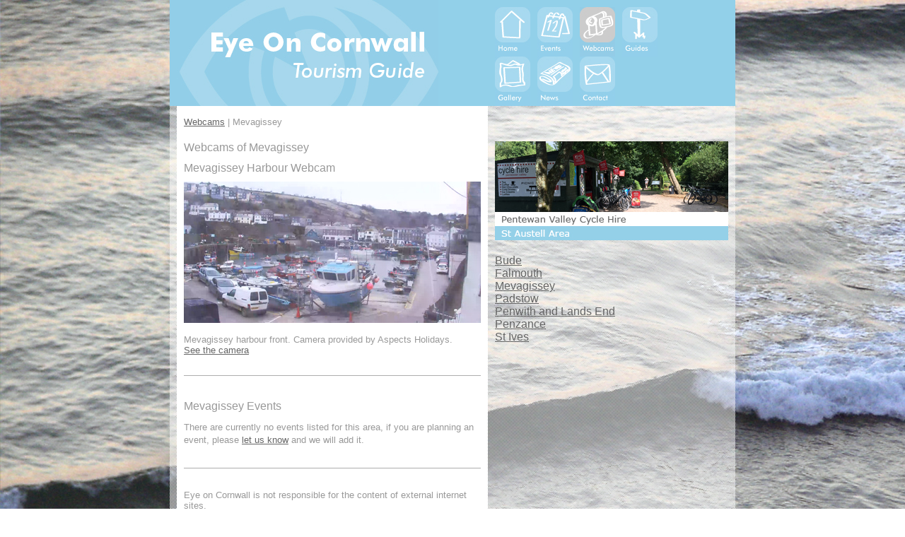

--- FILE ---
content_type: text/html
request_url: http://eyeoncornwall.co.uk/webcams-mevagissey.html
body_size: 2646
content:
<!DOCTYPE html PUBLIC "-//W3C//DTD XHTML 1.0 Strict//EN" "http://www.w3.org/TR/xhtml1/DTD/xhtml1-strict.dtd">
<html xmlns="http://www.w3.org/1999/xhtml">
<head>
<meta http-equiv="Content-Type" content="text/html; charset=UTF-8" />
<title>Mevagissey, Cornwall, Web Cams</title>

<meta name="description" content="Web cams based in Mevagissey, on the South Coast of Cornwall">
<meta name="keywords" content="webcams mevagissey cornwall, mevagissey webcams, mevagissey cornwall webcams, cornwall, web cams, web cameras around the world, web cameras live, web cameras, best web cams, webcams, web cams live, best webcams, webcams of cornwall, webcams in cornwall, cornwall live webcams, cornwall webcams, uk webcams, cornwall web cams, cornwall uk web cams, cornwall cam, webcam cornwall, live webcams cornwall,">

<script type="text/javascript">
var gaJsHost = (("https:" == document.location.protocol) ? "https://ssl." : "http://www.");
document.write(unescape("%3Cscript src='" + gaJsHost + "google-analytics.com/ga.js' type='text/javascript'%3E%3C/script%3E"));
</script>

<script type="text/javascript" src="https://apis.google.com/js/plusone.js">
  {lang: 'en-GB'}
</script>

<script type="text/javascript">
try {
var pageTracker = _gat._getTracker("UA-1378866-5");
pageTracker._trackPageview();
} catch(err) {}
function MM_preloadImages() { //v3.0
  var d=document; if(d.images){ if(!d.MM_p) d.MM_p=new Array();
    var i,j=d.MM_p.length,a=MM_preloadImages.arguments; for(i=0; i<a.length; i++)
    if (a[i].indexOf("#")!=0){ d.MM_p[j]=new Image; d.MM_p[j++].src=a[i];}}
}

function MM_swapImgRestore() { //v3.0
  var i,x,a=document.MM_sr; for(i=0;a&&i<a.length&&(x=a[i])&&x.oSrc;i++) x.src=x.oSrc;
}

function MM_findObj(n, d) { //v4.01
  var p,i,x;  if(!d) d=document; if((p=n.indexOf("?"))>0&&parent.frames.length) {
    d=parent.frames[n.substring(p+1)].document; n=n.substring(0,p);}
  if(!(x=d[n])&&d.all) x=d.all[n]; for (i=0;!x&&i<d.forms.length;i++) x=d.forms[i][n];
  for(i=0;!x&&d.layers&&i<d.layers.length;i++) x=MM_findObj(n,d.layers[i].document);
  if(!x && d.getElementById) x=d.getElementById(n); return x;
}

function MM_swapImage() { //v3.0
  var i,j=0,x,a=MM_swapImage.arguments; document.MM_sr=new Array; for(i=0;i<(a.length-2);i+=3)
   if ((x=MM_findObj(a[i]))!=null){document.MM_sr[j++]=x; if(!x.oSrc) x.oSrc=x.src; x.src=a[i+2];}
}
</script>
<link href="style.css" rel="stylesheet" type="text/css" />
<style type="text/css">
<!--
body {
	margin-top: 0px;
	background-image: url(images/backgrounds/watergate_waves.jpg);
	background-repeat: no-repeat;
	background-attachment: fixed;
	margin-bottom: 0px;
}
-->
</style>
</head>

<body onload="MM_preloadImages('images/navigation/guides2.jpg','images/navigation/gallery2.jpg','images/navigation/news2.jpg','images/navigation/contact2.jpg','images/navigation/home2.jpg','images/navigation/events2.jpg')">
<table width="800" border="0" cellpadding="0" cellspacing="0" align="center">
  <!--DWLayoutTable-->
  <tr>
    <td colspan="5" rowspan="2" valign="top" bgcolor="#92D0E9"><a href="/"><img src="images/eye_logo.jpg" alt="Eye on Cornwall" width="380" height="150" align="middle" border="0" /></a><a name="top" id="top"></a></td>
  <td width="340" height="80" valign="bottom" bgcolor="#92D0E9"><a href="/"><img src="images/navigation/home.jpg" alt="Home" width="50" height="70" border="0" align="middle" id="Image7" onmouseover="MM_swapImage('Image7','','images/navigation/home2.jpg',1)" onmouseout="MM_swapImgRestore()" /></a><img src="images/spacer.jpg" alt="" width="10" height="70" align="middle" /><a href="whatson1.asp"><img src="images/navigation/events.jpg" alt="Cornwall Events" width="50" height="70" border="0" align="middle" id="Image1" onmouseover="MM_swapImage('Image1','','images/navigation/events2.jpg',1)" onmouseout="MM_swapImgRestore()" /></a><img src="images/spacer.jpg" alt="" width="10" height="70" align="middle" /><a href="webcams.asp"><img src="images/navigation/webcams2.jpg" alt="Cornwall Webcams" width="50" height="70" border="0" align="middle" id="Image2" /></a><img src="images/spacer.jpg" alt="" width="10" height="70" align="middle" /><a href="guides.asp"><img src="images/navigation/guides.jpg" alt="Town and Area Guides" width="50" height="70" border="0" align="middle" id="Image3" onmouseover="MM_swapImage('Image3','','images/navigation/guides2.jpg',1)" onmouseout="MM_swapImgRestore()" /></a></td>
  </tr>
  <tr>
    <td height="70" valign="top" bgcolor="#92D0E9"><a href="gallery.asp"><img src="images/navigation/gallery.jpg" alt="Cornwall Photos" width="50" height="70" border="0" align="middle" id="Image4" onmouseover="MM_swapImage('Image4','','images/navigation/gallery2.jpg',1)" onmouseout="MM_swapImgRestore()" /></a><img src="images/spacer.jpg" alt="" width="10" height="70" align="middle" /><a href="news.asp"><img src="images/navigation/news.jpg" alt="Cornwall News" width="50" height="70" border="0" align="middle" id="Image5" onmouseover="MM_swapImage('Image5','','images/navigation/news2.jpg',1)" onmouseout="MM_swapImgRestore()" /></a><img src="images/spacer.jpg" alt="" width="10" height="70" align="middle" /><a href="contact.asp"><img src="images/navigation/contact.jpg" alt="Contact" width="50" height="70" border="0" align="middle" id="Image6" onmouseover="MM_swapImage('Image6','','images/navigation/contact2.jpg',1)" onmouseout="MM_swapImgRestore()" /></a></td>
  </tr>
  
  

  <tr>
    <td width="10" rowspan="4" valign="top" background="images/fade.gif"><!--DWLayoutEmptyCell-->&nbsp;</td>
    <td width="10" rowspan="4" valign="top" bgcolor="#FFFFFF"><!--DWLayoutEmptyCell-->&nbsp;</td>
    <td width="420" height="30" valign="bottom" bgcolor="#FFFFFF"><h2><a href="webcams.asp">Webcams</a> | Mevagissey</h2></td>
    <td width="10" rowspan="4" valign="top" bgcolor="#FFFFFF"><!--DWLayoutEmptyCell-->&nbsp;</td>
    <td width="10" rowspan="4" valign="top" background="images/fade.gif"><!--DWLayoutEmptyCell-->&nbsp;</td>
    <td width="340" valign="bottom" background="images/fade.gif"></td>
  </tr>
  <tr>
    <td height="20" valign="top" bgcolor="#fff" class="body_text"><!--DWLayoutEmptyCell-->&nbsp;</td>
    <td valign="top" background="images/fade.gif"><!--DWLayoutEmptyCell-->&nbsp;</td>
  </tr>
  <tr>
    <td width="420" height="520" valign="top" bgcolor="#fff"><h1>Webcams of Mevagissey</h1>
      <h1>Mevagissey Harbour Webcam</h1>
      <p><a href="https://www.aspects-holidays.co.uk/webcams/mevagissey" target="_blank"><img src="images/webcams/mevagissey-large.jpg" alt="Mevagissey Harbour Webcam" width="420" height="200" border="0" align="middle" /></a></p>
      <p class="body_text">Mevagissey harbour front. Camera provided by Aspects Holidays.<br />
        <a href="https://www.aspects-holidays.co.uk/webcams/mevagissey" target="_blank">See the camera</a></p>
      <p><img src="images/divider.jpg" alt="" width="420" height="30" /></p>
      <h1>Mevagissey Events</h1>
      <p><span class="body_text">There are currently no events listed for this area, if you are planning an event, please <a href="contact.asp">let us know</a> and we will add it.</span></p>
      <p class="body_text"><img src="images/divider.jpg" alt="" width="420" height="30" /></p>
    <p class="body_text">Eye on Cornwall is not responsible for the content of external internet sites.</p>
      </td>
      <td width="340" rowspan="2" valign="top" background="images/fade.gif">
          <p><a href="guide/pentewan-cornwall-cycle-hire.html"><img src="images/guides/rotate/pentewan-cycle-hire.jpg" alt="Pentewan Valley Cycle Hire" width="330" height="140" border="0" /></a></p>
          <p class="heading"><a href="webcams_bude.asp">Bude</a><br>
              <a href="webcams_falmouth.asp">Falmouth</a><br>
              <a href="webcams-mevagissey.html">Mevagissey</a><br>
              <a href="webcams_padstow.asp">Padstow</a><br>
              <a href="webcams_penwith.asp">Penwith and Lands End</a><br>
              <a href="webcams_penzance.asp">Penzance</a><br>
              <a href="webcams_st_ives.asp">St Ives</a></p>
      </td>
    </tr>
  <tr>
    <td height="30" valign="middle" bgcolor="#FFFFFF"><a href="#top" class="body_text">Skip to top</a></td>
  </tr>
  <tr>
    <td height="10" colspan="6" valign="top" background="images/fade.gif"><img src="images/pixel_transparent.jpg" alt="" width="10" height="5" align="middle" /></td>
  </tr>
</table>
<table width="800" border="0" cellpadding="0" cellspacing="0" align="center">
  <!--DWLayoutTable-->
  <tr>
    <td width="10" rowspan="3" valign="top"><!--DWLayoutEmptyCell-->&nbsp;</td>
    <td height="10" colspan="2" valign="top"><img src="images/pixel_transparent.jpg" alt="" width="10" height="10" align="middle" /></td>
  <td width="10" rowspan="3" valign="top"><!--DWLayoutEmptyCell-->&nbsp;</td>
  </tr>
  <tr>
    <td width="10" height="30" valign="top" bgcolor="#FFFFFF"><!--DWLayoutEmptyCell-->&nbsp;</td>
    <td width="770" valign="middle" bgcolor="#FFFFFF" class="small_print"><a href="/">Home</a> | <a href="whatson1.asp">Events</a> | <a href="webcams.asp">Webcams</a><span class="body_text_small_orange"> | </span><a href="guides.asp">Guides</a> | <a href="gallery.asp">Gallery</a> | <a href="news.asp">News</a> | <a href="contact.asp">Contact</a> | <a href="sitemap.asp">Site Map</a> | &copy; 2025 Eye on Cornwall</td>
  </tr>
  <tr>
    <td height="10" colspan="2" valign="top"><img src="images/pixel_transparent.jpg" alt="" width="10" height="10" align="middle" /></td>
  </tr>
</table>
</body>
</html>

--- FILE ---
content_type: text/css
request_url: http://eyeoncornwall.co.uk/style.css
body_size: 343
content:
.body_text {
	font-family: Verdana, Arial, Helvetica, sans-serif;
	font-size: 80%;
	color: #999999;
}
.small_print {

	font-family: Verdana, Arial, Helvetica, sans-serif;
	font-size: 70%;
	color: #999999;
}
a:link {
	color: #666666;
	text-decoration: underline;
}
a:visited {
	color: #666666;
	text-decoration: underline;
}
a:hover {
	color: #92D0E9;
	text-decoration: underline;
}
a:active {
	color: #999999;
	text-decoration: underline;
}
.heading {
	font-family: Verdana, Arial, Helvetica, sans-serif;
	font-size: 100%;
	color: #999999;
}
.body_text_bold {
	font-family: Verdana, Arial, Helvetica, sans-serif;
	font-size: 80%;
	color: #999999;
	font-weight: bold;
}
.body_text_italic {
	font-family: Verdana, Arial, Helvetica, sans-serif;
	font-size: 80%;
	color: #999999;
	font-style: italic;
}
h1 {
	font-family: Verdana, Arial, Helvetica, sans-serif;
	font-size: 100%;
	color: #999999;
	font-weight: normal;
	margin-top: 0;
}
h2 {
	font-family: Verdana, Arial, Helvetica, sans-serif;
	font-size: 80%;
	color: #999999;
	font-weight: normal;
	margin-top: 0;
	margin-bottom: 0;
}
h3 {
	font-family: Verdana, Arial, Helvetica, sans-serif;
	font-size: 80%;
	color: #999999;
	margin-top: 0;
}
h4 {
	font-family: Verdana, Arial, Helvetica, sans-serif;
	font-size: 90%;
	color: #999999;
	font-weight: normal;
	margin-top: 0;
}
#twitter_update_list {
	float: left;
	padding-left: 13px;
}
p {
margin-top:0;
}